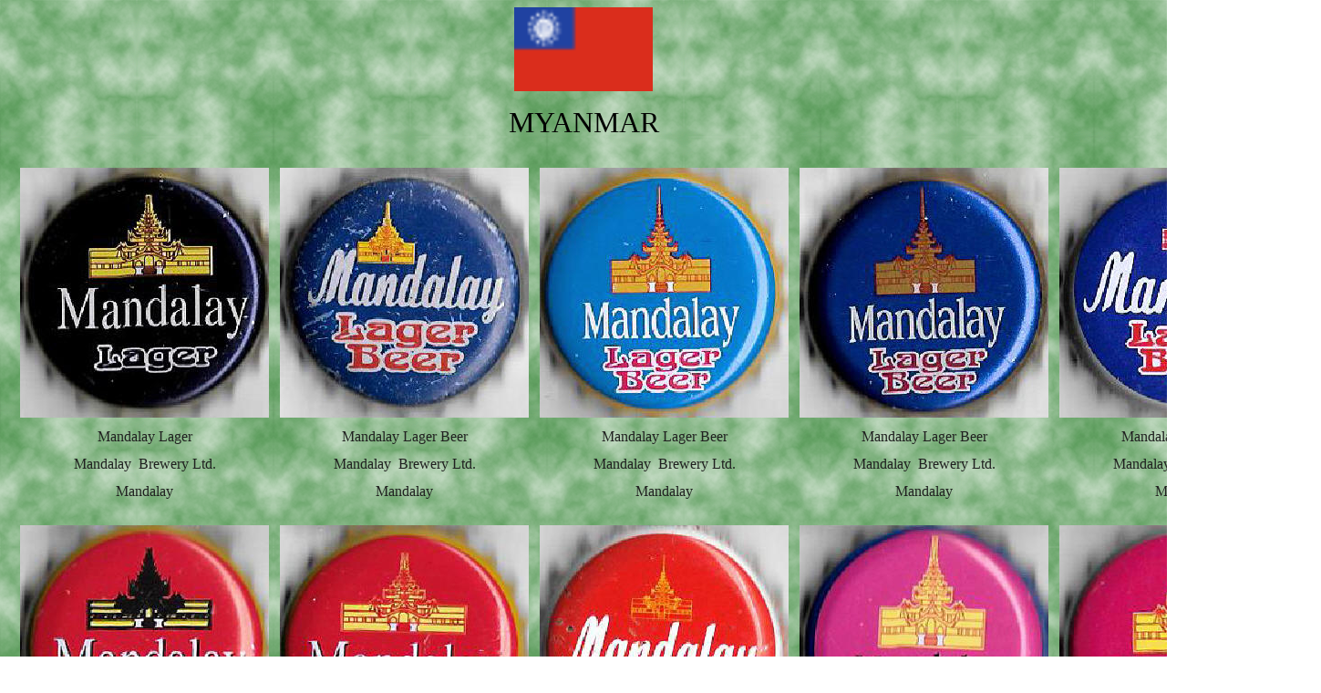

--- FILE ---
content_type: text/html
request_url: http://www.pacocaps.com/ASIA/myanmar.htm
body_size: 32547
content:
<html>

<head>
<meta http-equiv="Content-Language" content="es">
<meta name="GENERATOR" content="Microsoft FrontPage 5.0">
<meta name="ProgId" content="FrontPage.Editor.Document">
<meta http-equiv="Content-Type" content="text/html; charset=windows-1252">
<title>MYANMAR</title>
<style>
<!--
p
	{margin-right:0cm;
	margin-left:0cm;
	font-size:12.0pt;
	font-family:"Times New Roman";
	}
 table.MsoNormalTable
	{mso-style-parent:"";
	font-size:10.0pt;
	font-family:"Times New Roman"}
 p.MsoNormal
	{mso-style-parent:"";
	margin-bottom:.0001pt;
	font-size:12.0pt;
	font-family:"Times New Roman";
	margin-left:0cm; margin-right:0cm; margin-top:0cm}
-->
</style>
<style fprolloverstyle>A:hover {color: red; font-weight: bold}
</style>
</head>

<body background="../fondo%20verdaceo.png">

<p align="center" style="text-align:center">
<img border="0" src="../lista%20133.gif" width="152" height="92"></p>

<p align="center" style="text-align:center">
<font face="Arial Black" size="6">MYANMAR</font></p>

<table border="0" cellpadding="6" height="1" width="517">
 <tr>
  <td height="99" width="41" style="font-family: Arial Black; text-transform: capitalize; font-size: 10pt; margin-top: 1; margin-bottom: 1; color:#202020">
  <table border="0" cellpadding="6" width="8%" height="4" style="font-family: Arial Black; font-size: 10pt; text-transform: capitalize; border-collapse: collapse; margin-top: 1; margin-bottom: 1" bordercolor="#111111" cellspacing="0">
   <tr>
    <td width="15%" height="57" align="center" style="color: #202020; font-family: Helvetica, Arial, sans-serif; font-size: 10pt">
   <font size="3">
   <img border="0" src="myanma11.jpg" width="273" height="274"></font></td>
    <td width="15%" height="57" align="center" style="color: #202020; font-family: Helvetica, Arial, sans-serif; font-size: 10pt">
   <font size="3">
   <img border="0" src="myanma1.jpg" width="273" height="274"></font></td>
    <td width="15%" height="57" align="center" style="color: #202020; font-family: Helvetica, Arial, sans-serif; font-size: 10pt">
   <font size="3">
   <img border="0" src="myanma12.jpg" width="273" height="274"></font></td>
    <td width="15%" height="57" align="center" style="color: #202020; font-family: Helvetica, Arial, sans-serif; font-size: 10pt">
   <font size="3">
   <img border="0" src="myanma13.jpg" width="273" height="274"></font></td>
    <td width="15%" height="57" align="center" style="color: #202020; font-family: Helvetica, Arial, sans-serif; font-size: 10pt">
   <font size="3">
   <img border="0" src="myanma2.jpg" width="273" height="274"></font></td>
   </tr>
   <tr>
    <td valign="top" width="15%" height="1" align="center" style="color: #202020; font-family: Helvetica, Arial, sans-serif; font-size: 10pt">
   <font face="Arial Black" size="3">Mandalay Lager</font></td>
    <td valign="top" width="15%" height="1" align="center" style="color: #202020; font-family: Helvetica, Arial, sans-serif; font-size: 10pt">
   <font face="Arial Black" size="3">Mandalay Lager Beer</font></td>
    <td valign="top" width="15%" height="1" align="center" style="color: #202020; font-family: Helvetica, Arial, sans-serif; font-size: 10pt">
   <font face="Arial Black" size="3">Mandalay Lager Beer</font></td>
    <td valign="top" width="15%" height="1" align="center" style="color: #202020; font-family: Helvetica, Arial, sans-serif; font-size: 10pt">
   <font face="Arial Black" size="3">Mandalay Lager Beer</font></td>
    <td valign="top" width="15%" height="1" align="center" style="color: #202020; font-family: Helvetica, Arial, sans-serif; font-size: 10pt">
   <font face="Arial Black" size="3">Mandalay Lager Beer</font></td>
   </tr>
   <tr>
    <td valign="top" width="15%" height="1" align="center" style="color: #202020; font-family: Helvetica, Arial, sans-serif; font-size: 10pt">
    <font face="Arial Black" size="3">
   Mandalay&nbsp; Brewery Ltd.</font></td>
    <td valign="top" width="15%" height="1" align="center" style="color: #202020; font-family: Helvetica, Arial, sans-serif; font-size: 10pt">
    <font face="Arial Black" size="3">
   Mandalay&nbsp; Brewery Ltd.</font></td>
    <td valign="top" width="15%" height="1" align="center" style="color: #202020; font-family: Helvetica, Arial, sans-serif; font-size: 10pt">
    <font face="Arial Black" size="3">
   Mandalay&nbsp; Brewery Ltd.</font></td>
    <td valign="top" width="15%" height="1" align="center" style="color: #202020; font-family: Helvetica, Arial, sans-serif; font-size: 10pt">
    <font face="Arial Black" size="3">
   Mandalay&nbsp; Brewery Ltd.</font></td>
    <td valign="top" width="15%" height="1" align="center" style="color: #202020; font-family: Helvetica, Arial, sans-serif; font-size: 10pt">
    <font face="Arial Black" size="3">
   Mandalay&nbsp; Brewery Ltd.</font></td>
   </tr>
   <tr>
    <td valign="top" width="15%" height="1" align="center" style="color: #202020; font-family: Helvetica, Arial, sans-serif; font-size: 10pt">
    <font face="Arial Black" size="3">
   Mandalay</font></td>
    <td valign="top" width="15%" height="1" align="center" style="color: #202020; font-family: Helvetica, Arial, sans-serif; font-size: 10pt">
    <font face="Arial Black" size="3">
   Mandalay</font></td>
    <td valign="top" width="15%" height="1" align="center" style="color: #202020; font-family: Helvetica, Arial, sans-serif; font-size: 10pt">
    <font face="Arial Black" size="3">
   Mandalay</font></td>
    <td valign="top" width="15%" height="1" align="center" style="color: #202020; font-family: Helvetica, Arial, sans-serif; font-size: 10pt">
    <font face="Arial Black" size="3">
   Mandalay</font></td>
    <td valign="top" width="15%" height="1" align="center" style="color: #202020; font-family: Helvetica, Arial, sans-serif; font-size: 10pt">
    <p>
    <font face="Arial Black" size="3">
   Mandalay</font></td>
   </tr>
   </table>
  </td>
 </tr>
 <tr>
  <td height="99" width="41" style="font-family: Arial Black; text-transform: capitalize; font-size: 10pt; margin-top: 1; margin-bottom: 1; color:#202020">
  <table border="0" cellpadding="6" width="8%" height="4" style="font-family: Arial Black; font-size: 10pt; text-transform: capitalize; border-collapse: collapse; margin-top: 1; margin-bottom: 1" bordercolor="#111111" cellspacing="0">
   <tr>
    <td width="15%" height="57" align="center" style="color: #202020; font-family: Helvetica, Arial, sans-serif; font-size: 10pt">
   <font size="3">
   <img border="0" src="myanma14.jpg" width="273" height="274"></font></td>
    <td width="15%" height="57" align="center" style="color: #202020; font-family: Helvetica, Arial, sans-serif; font-size: 10pt">
   <font size="3">
   <img border="0" src="myanma15.jpg" width="273" height="274"></font></td>
    <td width="15%" height="57" align="center" style="color: #202020; font-family: Helvetica, Arial, sans-serif; font-size: 10pt">
   <font size="3">
   <img border="0" src="myanma3.jpg" width="273" height="274"></font></td>
    <td width="15%" height="57" align="center" style="color: #202020; font-family: Helvetica, Arial, sans-serif; font-size: 10pt">
   <font size="3">
   <img border="0" src="myanma16.jpg" width="273" height="274"></font></td>
    <td width="15%" height="57" align="center" style="color: #202020; font-family: Helvetica, Arial, sans-serif; font-size: 10pt">
   <font size="3">
   <img border="0" src="myanma17.jpg" width="273" height="274"></font></td>
   </tr>
   <tr>
    <td valign="top" width="15%" height="1" align="center" style="color: #202020; font-family: Helvetica, Arial, sans-serif; font-size: 10pt">
   <font face="Arial Black" size="3">Mandalay Strong</font></td>
    <td valign="top" width="15%" height="1" align="center" style="color: #202020; font-family: Helvetica, Arial, sans-serif; font-size: 10pt">
   <font face="Arial Black" size="3">Mandalay Strong</font></td>
    <td valign="top" width="15%" height="1" align="center" style="color: #202020; font-family: Helvetica, Arial, sans-serif; font-size: 10pt">
   <font face="Arial Black" size="3">Mandalay Strong Ale</font></td>
    <td valign="top" width="15%" height="1" align="center" style="color: #202020; font-family: Helvetica, Arial, sans-serif; font-size: 10pt">
   <font face="Arial Black" size="3">Mandalay Strong Ale Beer</font></td>
    <td valign="top" width="15%" height="1" align="center" style="color: #202020; font-family: Helvetica, Arial, sans-serif; font-size: 10pt">
   <font face="Arial Black" size="3">Mandalay Strong Ale Beer</font></td>
   </tr>
   <tr>
    <td valign="top" width="15%" height="1" align="center" style="color: #202020; font-family: Helvetica, Arial, sans-serif; font-size: 10pt">
   <font face="Arial Black" size="3">
   Mandalay&nbsp; Brewery Ltd.</font></td>
    <td valign="top" width="15%" height="1" align="center" style="color: #202020; font-family: Helvetica, Arial, sans-serif; font-size: 10pt">
   <font face="Arial Black" size="3">
   Mandalay&nbsp; Brewery Ltd.</font></td>
    <td valign="top" width="15%" height="1" align="center" style="color: #202020; font-family: Helvetica, Arial, sans-serif; font-size: 10pt">
   <font face="Arial Black" size="3">
   Mandalay&nbsp; Brewery Ltd.</font></td>
    <td valign="top" width="15%" height="1" align="center" style="color: #202020; font-family: Helvetica, Arial, sans-serif; font-size: 10pt">
   <font face="Arial Black" size="3">
   Mandalay&nbsp; Brewery Ltd.</font></td>
    <td valign="top" width="15%" height="1" align="center" style="color: #202020; font-family: Helvetica, Arial, sans-serif; font-size: 10pt">
   <font face="Arial Black" size="3">
   Mandalay&nbsp; Brewery Ltd.</font></td>
   </tr>
   <tr>
    <td valign="top" width="15%" height="1" align="center" style="color: #202020; font-family: Helvetica, Arial, sans-serif; font-size: 10pt">
    <font face="Arial Black" size="3">
   Mandalay</font></td>
    <td valign="top" width="15%" height="1" align="center" style="color: #202020; font-family: Helvetica, Arial, sans-serif; font-size: 10pt">
    <font face="Arial Black" size="3">
   Mandalay</font></td>
    <td valign="top" width="15%" height="1" align="center" style="color: #202020; font-family: Helvetica, Arial, sans-serif; font-size: 10pt">
    <font face="Arial Black" size="3">
   Mandalay</font></td>
    <td valign="top" width="15%" height="1" align="center" style="color: #202020; font-family: Helvetica, Arial, sans-serif; font-size: 10pt">
    <font face="Arial Black" size="3">
   Mandalay</font></td>
    <td valign="top" width="15%" height="1" align="center" style="color: #202020; font-family: Helvetica, Arial, sans-serif; font-size: 10pt">
    <p>
    <font face="Arial Black" size="3">
   Mandalay</font></td>
   </tr>
   </table>
  </td>
 </tr>
 <tr>
  <td height="99" width="41" style="font-family: Arial Black; text-transform: capitalize; font-size: 10pt; margin-top: 1; margin-bottom: 1; color:#202020">
  <table border="0" cellpadding="6" width="8%" height="4" style="font-family: Arial Black; font-size: 10pt; text-transform: capitalize; border-collapse: collapse; margin-top: 1; margin-bottom: 1" bordercolor="#111111" cellspacing="0">
   <tr>
    <td width="15%" height="57" align="center" style="color: #202020; font-family: Helvetica, Arial, sans-serif; font-size: 10pt">
   <font size="3">
   <img border="0" src="myanma4.jpg" width="273" height="274"></font></td>
    <td width="15%" height="57" align="center" style="color: #202020; font-family: Helvetica, Arial, sans-serif; font-size: 10pt">
   <font size="3">
   <img border="0" src="myanma5.jpg" width="273" height="274"></font></td>
    <td width="15%" height="57" align="center" style="color: #202020; font-family: Helvetica, Arial, sans-serif; font-size: 10pt">
   <font size="3">
   <img border="0" src="myanma6.jpg" width="273" height="274"></font></td>
    <td width="15%" height="57" align="center" style="color: #202020; font-family: Helvetica, Arial, sans-serif; font-size: 10pt">
   <font size="3">
   <img border="0" src="myanma7.jpg" width="273" height="274"></font></td>
    <td width="15%" height="57" align="center" style="color: #202020; font-family: Helvetica, Arial, sans-serif; font-size: 10pt">
   <font size="3">
   <img border="0" src="myanma8.jpg" width="273" height="274"></font></td>
   </tr>
   <tr>
    <td valign="top" width="15%" height="1" align="center" style="color: #202020; font-family: Helvetica, Arial, sans-serif; font-size: 10pt">
   <font face="Arial Black" size="3">Myanmar  </font>
    </td>
    <td valign="top" width="15%" height="1" align="center" style="color: #202020; font-family: Helvetica, Arial, sans-serif; font-size: 10pt">
   <font face="Arial Black" size="3">Myanmar  </font>
    </td>
    <td valign="top" width="15%" height="1" align="center" style="color: #202020; font-family: Helvetica, Arial, sans-serif; font-size: 10pt">
   <font face="Arial Black" size="3">Myanmar  </font>
    </td>
    <td valign="top" width="15%" height="1" align="center" style="color: #202020; font-family: Helvetica, Arial, sans-serif; font-size: 10pt">
   <font face="Arial Black" size="3">Myanmar  </font>
    </td>
    <td valign="top" width="15%" height="1" align="center" style="color: #202020; font-family: Helvetica, Arial, sans-serif; font-size: 10pt">
   <font face="Arial Black" size="3">Myanmar Lager Beer</font></td>
   </tr>
   <tr>
    <td valign="top" width="15%" height="1" align="center" style="color: #202020; font-family: Helvetica, Arial, sans-serif; font-size: 10pt">
   <font face="Arial Black" size="3"><span class="hi">&nbsp; Myanmar</span> Brewery Ltd. </font>
    </td>
    <td valign="top" width="15%" height="1" align="center" style="color: #202020; font-family: Helvetica, Arial, sans-serif; font-size: 10pt">
   <font face="Arial Black" size="3"><span class="hi">&nbsp; Myanmar</span> Brewery Ltd. </font>
    </td>
    <td valign="top" width="15%" height="1" align="center" style="color: #202020; font-family: Helvetica, Arial, sans-serif; font-size: 10pt">
   <font face="Arial Black" size="3"><span class="hi">&nbsp; Myanmar</span> Brewery Ltd. </font>
    </td>
    <td valign="top" width="15%" height="1" align="center" style="color: #202020; font-family: Helvetica, Arial, sans-serif; font-size: 10pt">
   <font face="Arial Black" size="3"><span class="hi">&nbsp; Myanmar</span> Brewery Ltd. </font>
    </td>
    <td valign="top" width="15%" height="1" align="center" style="color: #202020; font-family: Helvetica, Arial, sans-serif; font-size: 10pt">
   <font face="Arial Black" size="3"><span class="hi">&nbsp; Myanmar</span> Brewery Ltd. </font>
    </td>
   </tr>
   <tr>
    <td valign="top" width="15%" height="1" align="center" style="color: #202020; font-family: Helvetica, Arial, sans-serif; font-size: 10pt">
   <font face="Arial Black" size="3">Yangon (Rangun) -Mingaladon</font></td>
    <td valign="top" width="15%" height="1" align="center" style="color: #202020; font-family: Helvetica, Arial, sans-serif; font-size: 10pt">
    <p>
   <font face="Arial Black" size="3">Yangon (Rangun) -Mingaladon</font></td>
    <td valign="top" width="15%" height="1" align="center" style="color: #202020; font-family: Helvetica, Arial, sans-serif; font-size: 10pt">
   <font face="Arial Black" size="3">Yangon (Rangun) -Mingaladon</font></td>
    <td valign="top" width="15%" height="1" align="center" style="color: #202020; font-family: Helvetica, Arial, sans-serif; font-size: 10pt">
   <font face="Arial Black" size="3">Yangon (Rangun) -Mingaladon</font></td>
    <td valign="top" width="15%" height="1" align="center" style="color: #202020; font-family: Helvetica, Arial, sans-serif; font-size: 10pt">
   <font face="Arial Black" size="3">Yangon (Rangun) -Mingaladon</font></td>
   </tr>
   </table>
  </td>
 </tr>
 <tr>
  <td height="99" width="41" style="font-family: Arial Black; text-transform: capitalize; font-size: 10pt; margin-top: 1; margin-bottom: 1; color:#202020">
  <table border="0" cellpadding="6" width="8%" height="4" style="font-family: Arial Black; font-size: 10pt; text-transform: capitalize; border-collapse: collapse; margin-top: 1; margin-bottom: 1" bordercolor="#111111" cellspacing="0">
   <tr>
    <td width="15%" height="57" align="center" style="color: #202020; font-family: Helvetica, Arial, sans-serif; font-size: 10pt">
   <font size="3">
   <img border="0" src="myanma9.jpg" width="273" height="274"></font></td>
    <td width="15%" height="57" align="center" style="color: #202020; font-family: Helvetica, Arial, sans-serif; font-size: 10pt">
   <font size="3">
   <img border="0" src="myanma10.jpg" width="273" height="274"></font></td>
    <td width="15%" height="57" align="center" style="color: #202020; font-family: Helvetica, Arial, sans-serif; font-size: 10pt">
   <font size="3"><img border="0" src="myanma18.jpg" width="273" height="274"></font></td>
    <td width="15%" height="57" align="center" style="color: #202020; font-family: Helvetica, Arial, sans-serif; font-size: 10pt">
   <font size="3"><img border="0" src="myanma19.jpg" width="273" height="274"></font></td>
    <td width="15%" height="57" align="center" style="color: #202020; font-family: Helvetica, Arial, sans-serif; font-size: 10pt">
   <img border="0" src="myanma20.jpg" width="273" height="274"></td>
   </tr>
   <tr>
    <td valign="top" width="15%" height="1" align="center" style="color: #202020; font-family: Helvetica, Arial, sans-serif; font-size: 10pt">
   <font face="Arial Black" size="3">Myanmar Lager Beer</font></td>
    <td valign="top" width="15%" height="1" align="center" style="color: #202020; font-family: Helvetica, Arial, sans-serif; font-size: 10pt">
   <font face="Arial Black" size="3">Myanmar Lager Beer</font></td>
    <td valign="top" width="15%" height="1" align="center" style="color: #202020; font-family: Helvetica, Arial, sans-serif; font-size: 10pt">
   <font face="Arial Black" size="3">Myanmar  </font>
    </td>
    <td valign="top" width="15%" height="1" align="center" style="color: #202020; font-family: Helvetica, Arial, sans-serif; font-size: 10pt">
   <font face="Arial Black" size="3">Myanmar Premium</font></td>
    <td valign="top" width="15%" height="1" align="center" style="color: #202020; font-family: Helvetica, Arial, sans-serif; font-size: 10pt">
    <font face="Arial Black" size="3">dagon</font></td>
   </tr>
   <tr>
    <td valign="top" width="15%" height="1" align="center" style="color: #202020; font-family: Helvetica, Arial, sans-serif; font-size: 10pt">
   <font face="Arial Black" size="3"><span class="hi">&nbsp; Myanmar</span> Brewery Ltd. </font>
    </td>
    <td valign="top" width="15%" height="1" align="center" style="color: #202020; font-family: Helvetica, Arial, sans-serif; font-size: 10pt">
   <font face="Arial Black" size="3"><span class="hi">&nbsp; Myanmar</span> Brewery Ltd. </font>
    </td>
    <td valign="top" width="15%" height="1" align="center" style="color: #202020; font-family: Helvetica, Arial, sans-serif; font-size: 10pt">
   <font face="Arial Black" size="3"><span class="hi">&nbsp; Myanmar</span> Brewery Ltd. </font>
    </td>
    <td valign="top" width="15%" height="1" align="center" style="color: #202020; font-family: Helvetica, Arial, sans-serif; font-size: 10pt">
   <font face="Arial Black" size="3"><span class="hi">&nbsp; Myanmar</span> Brewery Ltd. </font>
    </td>
    <td valign="top" width="15%" height="1" align="center" style="color: #202020; font-family: Helvetica, Arial, sans-serif; font-size: 10pt">
    <a data-v-c097d9d6 href="http://crowncaps.info/producers/2306/caps" target="_blank" class="text-primary" style="box-sizing: border-box; font-style: normal; font-variant-ligatures: normal; font-variant-caps: normal; font-variant-numeric: inherit; font-variant-east-asian: inherit; font-weight: 400; font-stretch: inherit; line-height: inherit; vertical-align: baseline; text-decoration: none; color: rgb(0, 68, 205) !important; letter-spacing: normal; orphans: 2; text-align: left; text-indent: 0px; text-transform: none; white-space: normal; widows: 2; word-spacing: 0px; -webkit-text-stroke-width: 0px; border: 0px none; margin: 0px; padding: 0px">
    <font color="#000000" face="Arial Black" size="3">Dagon Brewery Co., Ltd</font></a></td>
   </tr>
   <tr>
    <td valign="top" width="15%" height="1" align="center" style="color: #202020; font-family: Helvetica, Arial, sans-serif; font-size: 10pt">
   <font face="Arial Black" size="3">Yangon (Rangun) -Mingaladon</font></td>
    <td valign="top" width="15%" height="1" align="center" style="color: #202020; font-family: Helvetica, Arial, sans-serif; font-size: 10pt">
    <p>
   <font face="Arial Black" size="3">Yangon (Rangun) -Mingaladon</font></td>
    <td valign="top" width="15%" height="1" align="center" style="color: #202020; font-family: Helvetica, Arial, sans-serif; font-size: 10pt">
   <font face="Arial Black" size="3">Yangon (Rangun) -Mingaladon</font></td>
    <td valign="top" width="15%" height="1" align="center" style="color: #202020; font-family: Helvetica, Arial, sans-serif; font-size: 10pt">
   <font face="Arial Black" size="3">Yangon (Rangun) -Mingaladon</font></td>
    <td valign="top" width="15%" height="1" align="center" style="color: #202020; font-family: Helvetica, Arial, sans-serif; font-size: 10pt">
    <span style="color: rgb(34, 34, 34); font-style: normal; font-variant-ligatures: normal; font-variant-caps: normal; font-weight: 400; letter-spacing: normal; orphans: 2; text-align: left; text-indent: 0px; text-transform: none; white-space: normal; widows: 2; word-spacing: 0px; -webkit-text-stroke-width: 0px; text-decoration-style: initial; text-decoration-color: initial; display: inline !important; float: none">
    <font face="Arial Black" size="3">Yangon</font></span></td>
   </tr>
   </table>
  </td>
 </tr>
 <tr>
  <td height="99" width="41" style="font-family: Arial Black; text-transform: capitalize; font-size: 10pt; margin-top: 1; margin-bottom: 1; color:#202020">
  <table border="0" cellpadding="6" width="8%" height="4" style="font-family: Arial Black; font-size: 10pt; text-transform: capitalize; border-collapse: collapse; margin-top: 1; margin-bottom: 1" bordercolor="#111111" cellspacing="0">
   <tr>
    <td width="15%" height="57" align="center" style="color: #202020; font-family: Helvetica, Arial, sans-serif; font-size: 10pt">
   <img border="0" src="myanma21.jpg" width="274" height="273"></td>
    <td width="15%" height="57" align="center" style="color: #202020; font-family: Helvetica, Arial, sans-serif; font-size: 10pt">
   <img border="0" src="myanma23.jpg" width="271" height="275"></td>
    <td width="15%" height="57" align="center" style="color: #202020; font-family: Helvetica, Arial, sans-serif; font-size: 10pt">
   <img border="0" src="myanma22.jpg" width="275" height="275"></td>
    <td width="15%" height="57" align="center" style="color: #202020; font-family: Helvetica, Arial, sans-serif; font-size: 10pt">
   &nbsp;</td>
    <td width="15%" height="57" align="center" style="color: #202020; font-family: Helvetica, Arial, sans-serif; font-size: 10pt">
   &nbsp;</td>
   </tr>
   <tr>
    <td valign="top" width="15%" height="1" align="center" style="color: #202020; font-family: Helvetica, Arial, sans-serif; font-size: 10pt">
    <font face="Arial Black" size="3">dagon</font></td>
    <td valign="top" width="15%" height="1" align="center" style="color: #202020; font-family: Helvetica, Arial, sans-serif; font-size: 10pt">
    <font face="Arial Black" size="3">dagon</font></td>
    <td valign="top" width="15%" height="1" align="center" style="color: #202020; font-family: Helvetica, Arial, sans-serif; font-size: 10pt">
   <span style="font-family:&quot;Arial Black&quot;"><font size="3">Tiger Beer</font></span></td>
    <td valign="top" width="15%" height="1" align="center" style="color: #202020; font-family: Helvetica, Arial, sans-serif; font-size: 10pt">
    </td>
    <td valign="top" width="15%" height="1" align="center" style="color: #202020; font-family: Helvetica, Arial, sans-serif; font-size: 10pt">
    </td>
   </tr>
   <tr>
    <td valign="top" width="15%" height="1" align="center" style="color: #202020; font-family: Helvetica, Arial, sans-serif; font-size: 10pt">
    <a data-v-c097d9d6 href="http://crowncaps.info/producers/2306/caps" target="_blank" class="text-primary" style="box-sizing: border-box; font-style: normal; font-variant-ligatures: normal; font-variant-caps: normal; font-variant-numeric: inherit; font-variant-east-asian: inherit; font-weight: 400; font-stretch: inherit; line-height: inherit; vertical-align: baseline; text-decoration: none; color: rgb(0, 68, 205) !important; letter-spacing: normal; orphans: 2; text-align: left; text-indent: 0px; text-transform: none; white-space: normal; widows: 2; word-spacing: 0px; -webkit-text-stroke-width: 0px; border: 0px none; margin: 0px; padding: 0px">
    <font color="#000000" face="Arial Black" size="3">Dagon Brewery Co., Ltd</font></a></td>
    <td valign="top" width="15%" height="1" align="center" style="color: #202020; font-family: Helvetica, Arial, sans-serif; font-size: 10pt">
    <a data-v-c097d9d6 href="http://crowncaps.info/producers/2306/caps" target="_blank" class="text-primary" style="box-sizing: border-box; font-style: normal; font-variant-ligatures: normal; font-variant-caps: normal; font-variant-numeric: inherit; font-variant-east-asian: inherit; font-weight: 400; font-stretch: inherit; line-height: inherit; vertical-align: baseline; text-decoration: none; color: rgb(0, 68, 205) !important; letter-spacing: normal; orphans: 2; text-align: left; text-indent: 0px; text-transform: none; white-space: normal; widows: 2; word-spacing: 0px; -webkit-text-stroke-width: 0px; border: 0px none; margin: 0px; padding: 0px">
    <font color="#000000" face="Arial Black" size="3">Dagon Brewery Co., Ltd</font></a></td>
    <td valign="top" width="15%" height="1" align="center" style="color: #202020; font-family: Helvetica, Arial, sans-serif; font-size: 10pt">
    <a data-v-56b0644f href="https://crowncaps.info/producers/12126/caps" class data-test-id="producerListItemLinkId" itemprop="legalName" content="APB Alliance Brewery Co., Ltd. (Heineken)" style="box-sizing: border-box; color: rgba(var(--bs-link-color-rgb),var(--bs-link-opacity, 1)); text-decoration: none; --bs-link-color-rgb: var(--bs-link-hover-color-rgb); font-style: normal; font-variant-ligatures: normal; font-variant-caps: normal; font-weight: 400; letter-spacing: normal; orphans: 2; text-align: left; text-indent: 0px; text-transform: none; widows: 2; word-spacing: 0px; -webkit-text-stroke-width: 0px; white-space: normal">
    <font color="#000000" face="Arial Black" size="3">APB Alliance Brewery Co., 
    Ltd. (Heineken)</font></a></td>
    <td valign="top" width="15%" height="1" align="center" style="color: #202020; font-family: Helvetica, Arial, sans-serif; font-size: 10pt">
    </td>
    <td valign="top" width="15%" height="1" align="center" style="color: #202020; font-family: Helvetica, Arial, sans-serif; font-size: 10pt">
    </td>
   </tr>
   <tr>
    <td valign="top" width="15%" height="1" align="center" style="color: #202020; font-family: Helvetica, Arial, sans-serif; font-size: 10pt">
    <span style="color: rgb(34, 34, 34); font-style: normal; font-variant-ligatures: normal; font-variant-caps: normal; font-weight: 400; letter-spacing: normal; orphans: 2; text-align: left; text-indent: 0px; text-transform: none; white-space: normal; widows: 2; word-spacing: 0px; -webkit-text-stroke-width: 0px; text-decoration-style: initial; text-decoration-color: initial; display: inline !important; float: none">
    <font face="Arial Black" size="3">Yangon</font></span></td>
    <td valign="top" width="15%" height="1" align="center" style="color: #202020; font-family: Helvetica, Arial, sans-serif; font-size: 10pt">
    <span style="color: rgb(34, 34, 34); font-style: normal; font-variant-ligatures: normal; font-variant-caps: normal; font-weight: 400; letter-spacing: normal; orphans: 2; text-align: left; text-indent: 0px; text-transform: none; white-space: normal; widows: 2; word-spacing: 0px; -webkit-text-stroke-width: 0px; text-decoration-style: initial; text-decoration-color: initial; display: inline !important; float: none">
    <font face="Arial Black" size="3">Yangon</font></span></td>
    <td valign="top" width="15%" height="1" align="center" style="color: #202020; font-family: Helvetica, Arial, sans-serif; font-size: 10pt">
    <font face="Arial Black" size="3">
    <span data-v-56b0644f class="producer-list-item__location producer-list-item__location_selectable" style="box-sizing: border-box; user-select: all;">
    Hmawbi, Yangon</span></font></td>
    <td valign="top" width="15%" height="1" align="center" style="color: #202020; font-family: Helvetica, Arial, sans-serif; font-size: 10pt">
    </td>
    <td valign="top" width="15%" height="1" align="center" style="color: #202020; font-family: Helvetica, Arial, sans-serif; font-size: 10pt">
    </td>
   </tr>
   </table>
  </td>
 </tr>
</table>

<table border="0" cellpadding="6" height="1" width="517">
 <tr>
  <td height="99" width="41" style="font-family: Arial Black; text-transform: capitalize; font-size: 10pt; margin-top: 1; margin-bottom: 1; color:#202020">
  <table border="0" cellpadding="6" width="8%" height="4" style="font-family: Arial Black; font-size: 10pt; text-transform: capitalize; border-collapse: collapse; margin-top: 1; margin-bottom: 1" bordercolor="#111111" cellspacing="0">
   <tr>
    <td width="15%" height="57" align="center" style="color: #202020; font-family: Helvetica, Arial, sans-serif; font-size: 10pt">
   &nbsp;</td>
    <td width="15%" height="57" align="center" style="color: #202020; font-family: Helvetica, Arial, sans-serif; font-size: 10pt">
   &nbsp;</td>
    <td width="15%" height="57" align="center" style="color: #202020; font-family: Helvetica, Arial, sans-serif; font-size: 10pt">
   &nbsp;</td>
    <td width="15%" height="57" align="center" style="color: #202020; font-family: Helvetica, Arial, sans-serif; font-size: 10pt">
   &nbsp;</td>
   </tr>
   <tr>
    <td valign="top" width="15%" height="1" align="center" style="color: #202020; font-family: Helvetica, Arial, sans-serif; font-size: 10pt">
    </td>
    <td valign="top" width="15%" height="1" align="center" style="color: #202020; font-family: Helvetica, Arial, sans-serif; font-size: 10pt">
    </td>
    <td valign="top" width="15%" height="1" align="center" style="color: #202020; font-family: Helvetica, Arial, sans-serif; font-size: 10pt">
    </td>
    <td valign="top" width="15%" height="1" align="center" style="color: #202020; font-family: Helvetica, Arial, sans-serif; font-size: 10pt">
    </td>
   </tr>
   <tr>
    <td valign="top" width="15%" height="1" align="center" style="color: #202020; font-family: Helvetica, Arial, sans-serif; font-size: 10pt">
    </td>
    <td valign="top" width="15%" height="1" align="center" style="color: #202020; font-family: Helvetica, Arial, sans-serif; font-size: 10pt">
    </td>
    <td valign="top" width="15%" height="1" align="center" style="color: #202020; font-family: Helvetica, Arial, sans-serif; font-size: 10pt">
    </td>
    <td valign="top" width="15%" height="1" align="center" style="color: #202020; font-family: Helvetica, Arial, sans-serif; font-size: 10pt">
    </td>
   </tr>
   <tr>
    <td valign="top" width="15%" height="1" align="center" style="color: #202020; font-family: Helvetica, Arial, sans-serif; font-size: 10pt">
    </td>
    <td valign="top" width="15%" height="1" align="center" style="color: #202020; font-family: Helvetica, Arial, sans-serif; font-size: 10pt">
    </td>
    <td valign="top" width="15%" height="1" align="center" style="color: #202020; font-family: Helvetica, Arial, sans-serif; font-size: 10pt">
    </td>
    <td valign="top" width="15%" height="1" align="center" style="color: #202020; font-family: Helvetica, Arial, sans-serif; font-size: 10pt">
    <p>
    </td>
   </tr>
   </table>
  </td>
 </tr>
 </table>

<p align="center">
<font face="Arial Black" size="6">MYANMAR</font></p>

</body>

</html>